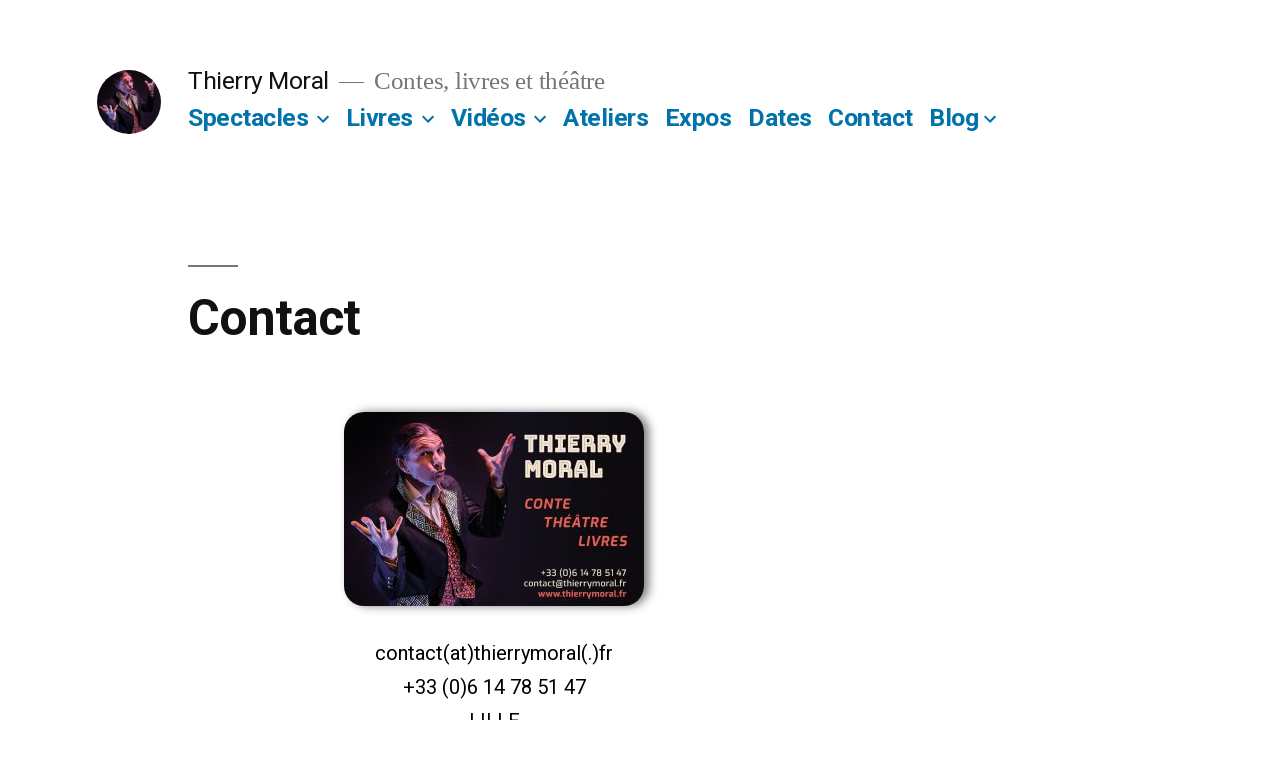

--- FILE ---
content_type: text/html; charset=UTF-8
request_url: https://thierrymoral.fr/contact/
body_size: 17685
content:
<!doctype html>
<html lang="fr-FR">
<head>
	<meta charset="UTF-8" />
	<meta name="viewport" content="width=device-width, initial-scale=1" />
	<link rel="profile" href="https://gmpg.org/xfn/11" />
	<meta name='robots' content='index, follow, max-image-preview:large, max-snippet:-1, max-video-preview:-1' />

	<!-- This site is optimized with the Yoast SEO plugin v18.4.1 - https://yoast.com/wordpress/plugins/seo/ -->
	<title>Contact - Thierry Moral</title>
	<meta name="description" content="La page contact donne accès à la carte de visite, à l&#039;adresse mail, au téléphone, à la newsletter et aux liens des compagnies et artistes partenaires." />
	<link rel="canonical" href="http://thierrymoral.fr/contact/" />
	<meta property="og:locale" content="fr_FR" />
	<meta property="og:type" content="article" />
	<meta property="og:title" content="Contact - Thierry Moral" />
	<meta property="og:description" content="La page contact donne accès à la carte de visite, à l&#039;adresse mail, au téléphone, à la newsletter et aux liens des compagnies et artistes partenaires." />
	<meta property="og:url" content="http://thierrymoral.fr/contact/" />
	<meta property="og:site_name" content="Thierry Moral" />
	<meta property="article:modified_time" content="2026-01-05T20:01:49+00:00" />
	<meta property="og:image" content="http://thierrymoral.fr/wp-content/uploads/2025/01/thierry-moral-carte-de-visite-300x194.jpg" />
	<meta name="twitter:card" content="summary_large_image" />
	<meta name="twitter:label1" content="Durée de lecture estimée" />
	<meta name="twitter:data1" content="1 minute" />
	<script type="application/ld+json" class="yoast-schema-graph">{"@context":"https://schema.org","@graph":[{"@type":"WebSite","@id":"https://thierrymoral.fr/#website","url":"https://thierrymoral.fr/","name":"Thierry Moral","description":"Contes, livres et théâtre","potentialAction":[{"@type":"SearchAction","target":{"@type":"EntryPoint","urlTemplate":"https://thierrymoral.fr/?s={search_term_string}"},"query-input":"required name=search_term_string"}],"inLanguage":"fr-FR"},{"@type":"ImageObject","@id":"http://thierrymoral.fr/contact/#primaryimage","inLanguage":"fr-FR","url":"https://thierrymoral.fr/wp-content/uploads/2025/01/thierry-moral-carte-de-visite.jpg","contentUrl":"https://thierrymoral.fr/wp-content/uploads/2025/01/thierry-moral-carte-de-visite.jpg","width":1004,"height":650},{"@type":"WebPage","@id":"http://thierrymoral.fr/contact/#webpage","url":"http://thierrymoral.fr/contact/","name":"Contact - Thierry Moral","isPartOf":{"@id":"https://thierrymoral.fr/#website"},"primaryImageOfPage":{"@id":"http://thierrymoral.fr/contact/#primaryimage"},"datePublished":"2020-01-01T15:38:33+00:00","dateModified":"2026-01-05T20:01:49+00:00","description":"La page contact donne accès à la carte de visite, à l'adresse mail, au téléphone, à la newsletter et aux liens des compagnies et artistes partenaires.","breadcrumb":{"@id":"http://thierrymoral.fr/contact/#breadcrumb"},"inLanguage":"fr-FR","potentialAction":[{"@type":"ReadAction","target":["http://thierrymoral.fr/contact/"]}]},{"@type":"BreadcrumbList","@id":"http://thierrymoral.fr/contact/#breadcrumb","itemListElement":[{"@type":"ListItem","position":1,"name":"Accueil","item":"https://thierrymoral.fr/"},{"@type":"ListItem","position":2,"name":"Contact"}]}]}</script>
	<!-- / Yoast SEO plugin. -->


<link rel='dns-prefetch' href='//s.w.org' />
<link rel="alternate" type="application/rss+xml" title="Thierry Moral &raquo; Flux" href="https://thierrymoral.fr/feed/" />
<link rel="alternate" type="application/rss+xml" title="Thierry Moral &raquo; Flux des commentaires" href="https://thierrymoral.fr/comments/feed/" />
<script>
window._wpemojiSettings = {"baseUrl":"https:\/\/s.w.org\/images\/core\/emoji\/13.1.0\/72x72\/","ext":".png","svgUrl":"https:\/\/s.w.org\/images\/core\/emoji\/13.1.0\/svg\/","svgExt":".svg","source":{"concatemoji":"https:\/\/thierrymoral.fr\/wp-includes\/js\/wp-emoji-release.min.js?ver=5.9.12"}};
/*! This file is auto-generated */
!function(e,a,t){var n,r,o,i=a.createElement("canvas"),p=i.getContext&&i.getContext("2d");function s(e,t){var a=String.fromCharCode;p.clearRect(0,0,i.width,i.height),p.fillText(a.apply(this,e),0,0);e=i.toDataURL();return p.clearRect(0,0,i.width,i.height),p.fillText(a.apply(this,t),0,0),e===i.toDataURL()}function c(e){var t=a.createElement("script");t.src=e,t.defer=t.type="text/javascript",a.getElementsByTagName("head")[0].appendChild(t)}for(o=Array("flag","emoji"),t.supports={everything:!0,everythingExceptFlag:!0},r=0;r<o.length;r++)t.supports[o[r]]=function(e){if(!p||!p.fillText)return!1;switch(p.textBaseline="top",p.font="600 32px Arial",e){case"flag":return s([127987,65039,8205,9895,65039],[127987,65039,8203,9895,65039])?!1:!s([55356,56826,55356,56819],[55356,56826,8203,55356,56819])&&!s([55356,57332,56128,56423,56128,56418,56128,56421,56128,56430,56128,56423,56128,56447],[55356,57332,8203,56128,56423,8203,56128,56418,8203,56128,56421,8203,56128,56430,8203,56128,56423,8203,56128,56447]);case"emoji":return!s([10084,65039,8205,55357,56613],[10084,65039,8203,55357,56613])}return!1}(o[r]),t.supports.everything=t.supports.everything&&t.supports[o[r]],"flag"!==o[r]&&(t.supports.everythingExceptFlag=t.supports.everythingExceptFlag&&t.supports[o[r]]);t.supports.everythingExceptFlag=t.supports.everythingExceptFlag&&!t.supports.flag,t.DOMReady=!1,t.readyCallback=function(){t.DOMReady=!0},t.supports.everything||(n=function(){t.readyCallback()},a.addEventListener?(a.addEventListener("DOMContentLoaded",n,!1),e.addEventListener("load",n,!1)):(e.attachEvent("onload",n),a.attachEvent("onreadystatechange",function(){"complete"===a.readyState&&t.readyCallback()})),(n=t.source||{}).concatemoji?c(n.concatemoji):n.wpemoji&&n.twemoji&&(c(n.twemoji),c(n.wpemoji)))}(window,document,window._wpemojiSettings);
</script>
<style>
img.wp-smiley,
img.emoji {
	display: inline !important;
	border: none !important;
	box-shadow: none !important;
	height: 1em !important;
	width: 1em !important;
	margin: 0 0.07em !important;
	vertical-align: -0.1em !important;
	background: none !important;
	padding: 0 !important;
}
</style>
	<link rel='stylesheet' id='ultimate-tables-style-css'  href='https://thierrymoral.fr/wp-content/plugins/ultimate-tables/css/ultimate-tables.css?ver=5.9.12' media='all' />
<link rel='stylesheet' id='ultimate-datatables-style-css'  href='https://thierrymoral.fr/wp-content/plugins/ultimate-tables/css/jquery.dataTables.css?ver=5.9.12' media='all' />
<link rel='stylesheet' id='wp-block-library-css'  href='https://thierrymoral.fr/wp-includes/css/dist/block-library/style.min.css?ver=5.9.12' media='all' />
<style id='wp-block-library-theme-inline-css'>
.wp-block-audio figcaption{color:#555;font-size:13px;text-align:center}.is-dark-theme .wp-block-audio figcaption{color:hsla(0,0%,100%,.65)}.wp-block-code>code{font-family:Menlo,Consolas,monaco,monospace;color:#1e1e1e;padding:.8em 1em;border:1px solid #ddd;border-radius:4px}.wp-block-embed figcaption{color:#555;font-size:13px;text-align:center}.is-dark-theme .wp-block-embed figcaption{color:hsla(0,0%,100%,.65)}.blocks-gallery-caption{color:#555;font-size:13px;text-align:center}.is-dark-theme .blocks-gallery-caption{color:hsla(0,0%,100%,.65)}.wp-block-image figcaption{color:#555;font-size:13px;text-align:center}.is-dark-theme .wp-block-image figcaption{color:hsla(0,0%,100%,.65)}.wp-block-pullquote{border-top:4px solid;border-bottom:4px solid;margin-bottom:1.75em;color:currentColor}.wp-block-pullquote__citation,.wp-block-pullquote cite,.wp-block-pullquote footer{color:currentColor;text-transform:uppercase;font-size:.8125em;font-style:normal}.wp-block-quote{border-left:.25em solid;margin:0 0 1.75em;padding-left:1em}.wp-block-quote cite,.wp-block-quote footer{color:currentColor;font-size:.8125em;position:relative;font-style:normal}.wp-block-quote.has-text-align-right{border-left:none;border-right:.25em solid;padding-left:0;padding-right:1em}.wp-block-quote.has-text-align-center{border:none;padding-left:0}.wp-block-quote.is-large,.wp-block-quote.is-style-large,.wp-block-quote.is-style-plain{border:none}.wp-block-search .wp-block-search__label{font-weight:700}.wp-block-group:where(.has-background){padding:1.25em 2.375em}.wp-block-separator{border:none;border-bottom:2px solid;margin-left:auto;margin-right:auto;opacity:.4}.wp-block-separator:not(.is-style-wide):not(.is-style-dots){width:100px}.wp-block-separator.has-background:not(.is-style-dots){border-bottom:none;height:1px}.wp-block-separator.has-background:not(.is-style-wide):not(.is-style-dots){height:2px}.wp-block-table thead{border-bottom:3px solid}.wp-block-table tfoot{border-top:3px solid}.wp-block-table td,.wp-block-table th{padding:.5em;border:1px solid;word-break:normal}.wp-block-table figcaption{color:#555;font-size:13px;text-align:center}.is-dark-theme .wp-block-table figcaption{color:hsla(0,0%,100%,.65)}.wp-block-video figcaption{color:#555;font-size:13px;text-align:center}.is-dark-theme .wp-block-video figcaption{color:hsla(0,0%,100%,.65)}.wp-block-template-part.has-background{padding:1.25em 2.375em;margin-top:0;margin-bottom:0}
</style>
<style id='ce4wp-subscribe-style-inline-css'>
.wp-block-ce4wp-subscribe{max-width:840px;margin:0 auto}.wp-block-ce4wp-subscribe .title{margin-bottom:0}.wp-block-ce4wp-subscribe .subTitle{margin-top:0;font-size:0.8em}.wp-block-ce4wp-subscribe .disclaimer{margin-top:5px;font-size:0.8em}.wp-block-ce4wp-subscribe .disclaimer .disclaimer-label{margin-left:10px}.wp-block-ce4wp-subscribe .inputBlock{width:100%;margin-bottom:10px}.wp-block-ce4wp-subscribe .inputBlock input{width:100%}.wp-block-ce4wp-subscribe .inputBlock label{display:inline-block}.wp-block-ce4wp-subscribe .submit-button{margin-top:25px;display:block}.wp-block-ce4wp-subscribe .required-text{display:inline-block;margin:0;padding:0;margin-left:0.3em}.wp-block-ce4wp-subscribe .onSubmission{height:0;max-width:840px;margin:0 auto}.wp-block-ce4wp-subscribe .firstNameSummary .lastNameSummary{text-transform:capitalize}.wp-block-ce4wp-subscribe .ce4wp-inline-notification{display:flex;flex-direction:row;align-items:center;padding:13px 10px;width:100%;height:40px;border-style:solid;border-color:orange;border-width:1px;border-left-width:4px;border-radius:3px;background:rgba(255,133,15,0.1);flex:none;order:0;flex-grow:1;margin:0px 0px}.wp-block-ce4wp-subscribe .ce4wp-inline-warning-text{font-style:normal;font-weight:normal;font-size:16px;line-height:20px;display:flex;align-items:center;color:#571600;margin-left:9px}.wp-block-ce4wp-subscribe .ce4wp-inline-warning-icon{color:orange}.wp-block-ce4wp-subscribe .ce4wp-inline-warning-arrow{color:#571600;margin-left:auto}.wp-block-ce4wp-subscribe .ce4wp-banner-clickable{cursor:pointer}.ce4wp-link{cursor:pointer}

.no-flex{display:block}.sub-header{margin-bottom:1em}


</style>
<style id='global-styles-inline-css'>
body{--wp--preset--color--black: #000000;--wp--preset--color--cyan-bluish-gray: #abb8c3;--wp--preset--color--white: #FFF;--wp--preset--color--pale-pink: #f78da7;--wp--preset--color--vivid-red: #cf2e2e;--wp--preset--color--luminous-vivid-orange: #ff6900;--wp--preset--color--luminous-vivid-amber: #fcb900;--wp--preset--color--light-green-cyan: #7bdcb5;--wp--preset--color--vivid-green-cyan: #00d084;--wp--preset--color--pale-cyan-blue: #8ed1fc;--wp--preset--color--vivid-cyan-blue: #0693e3;--wp--preset--color--vivid-purple: #9b51e0;--wp--preset--color--primary: #0073a8;--wp--preset--color--secondary: #005075;--wp--preset--color--dark-gray: #111;--wp--preset--color--light-gray: #767676;--wp--preset--gradient--vivid-cyan-blue-to-vivid-purple: linear-gradient(135deg,rgba(6,147,227,1) 0%,rgb(155,81,224) 100%);--wp--preset--gradient--light-green-cyan-to-vivid-green-cyan: linear-gradient(135deg,rgb(122,220,180) 0%,rgb(0,208,130) 100%);--wp--preset--gradient--luminous-vivid-amber-to-luminous-vivid-orange: linear-gradient(135deg,rgba(252,185,0,1) 0%,rgba(255,105,0,1) 100%);--wp--preset--gradient--luminous-vivid-orange-to-vivid-red: linear-gradient(135deg,rgba(255,105,0,1) 0%,rgb(207,46,46) 100%);--wp--preset--gradient--very-light-gray-to-cyan-bluish-gray: linear-gradient(135deg,rgb(238,238,238) 0%,rgb(169,184,195) 100%);--wp--preset--gradient--cool-to-warm-spectrum: linear-gradient(135deg,rgb(74,234,220) 0%,rgb(151,120,209) 20%,rgb(207,42,186) 40%,rgb(238,44,130) 60%,rgb(251,105,98) 80%,rgb(254,248,76) 100%);--wp--preset--gradient--blush-light-purple: linear-gradient(135deg,rgb(255,206,236) 0%,rgb(152,150,240) 100%);--wp--preset--gradient--blush-bordeaux: linear-gradient(135deg,rgb(254,205,165) 0%,rgb(254,45,45) 50%,rgb(107,0,62) 100%);--wp--preset--gradient--luminous-dusk: linear-gradient(135deg,rgb(255,203,112) 0%,rgb(199,81,192) 50%,rgb(65,88,208) 100%);--wp--preset--gradient--pale-ocean: linear-gradient(135deg,rgb(255,245,203) 0%,rgb(182,227,212) 50%,rgb(51,167,181) 100%);--wp--preset--gradient--electric-grass: linear-gradient(135deg,rgb(202,248,128) 0%,rgb(113,206,126) 100%);--wp--preset--gradient--midnight: linear-gradient(135deg,rgb(2,3,129) 0%,rgb(40,116,252) 100%);--wp--preset--duotone--dark-grayscale: url('#wp-duotone-dark-grayscale');--wp--preset--duotone--grayscale: url('#wp-duotone-grayscale');--wp--preset--duotone--purple-yellow: url('#wp-duotone-purple-yellow');--wp--preset--duotone--blue-red: url('#wp-duotone-blue-red');--wp--preset--duotone--midnight: url('#wp-duotone-midnight');--wp--preset--duotone--magenta-yellow: url('#wp-duotone-magenta-yellow');--wp--preset--duotone--purple-green: url('#wp-duotone-purple-green');--wp--preset--duotone--blue-orange: url('#wp-duotone-blue-orange');--wp--preset--font-size--small: 19.5px;--wp--preset--font-size--medium: 20px;--wp--preset--font-size--large: 36.5px;--wp--preset--font-size--x-large: 42px;--wp--preset--font-size--normal: 22px;--wp--preset--font-size--huge: 49.5px;}.has-black-color{color: var(--wp--preset--color--black) !important;}.has-cyan-bluish-gray-color{color: var(--wp--preset--color--cyan-bluish-gray) !important;}.has-white-color{color: var(--wp--preset--color--white) !important;}.has-pale-pink-color{color: var(--wp--preset--color--pale-pink) !important;}.has-vivid-red-color{color: var(--wp--preset--color--vivid-red) !important;}.has-luminous-vivid-orange-color{color: var(--wp--preset--color--luminous-vivid-orange) !important;}.has-luminous-vivid-amber-color{color: var(--wp--preset--color--luminous-vivid-amber) !important;}.has-light-green-cyan-color{color: var(--wp--preset--color--light-green-cyan) !important;}.has-vivid-green-cyan-color{color: var(--wp--preset--color--vivid-green-cyan) !important;}.has-pale-cyan-blue-color{color: var(--wp--preset--color--pale-cyan-blue) !important;}.has-vivid-cyan-blue-color{color: var(--wp--preset--color--vivid-cyan-blue) !important;}.has-vivid-purple-color{color: var(--wp--preset--color--vivid-purple) !important;}.has-black-background-color{background-color: var(--wp--preset--color--black) !important;}.has-cyan-bluish-gray-background-color{background-color: var(--wp--preset--color--cyan-bluish-gray) !important;}.has-white-background-color{background-color: var(--wp--preset--color--white) !important;}.has-pale-pink-background-color{background-color: var(--wp--preset--color--pale-pink) !important;}.has-vivid-red-background-color{background-color: var(--wp--preset--color--vivid-red) !important;}.has-luminous-vivid-orange-background-color{background-color: var(--wp--preset--color--luminous-vivid-orange) !important;}.has-luminous-vivid-amber-background-color{background-color: var(--wp--preset--color--luminous-vivid-amber) !important;}.has-light-green-cyan-background-color{background-color: var(--wp--preset--color--light-green-cyan) !important;}.has-vivid-green-cyan-background-color{background-color: var(--wp--preset--color--vivid-green-cyan) !important;}.has-pale-cyan-blue-background-color{background-color: var(--wp--preset--color--pale-cyan-blue) !important;}.has-vivid-cyan-blue-background-color{background-color: var(--wp--preset--color--vivid-cyan-blue) !important;}.has-vivid-purple-background-color{background-color: var(--wp--preset--color--vivid-purple) !important;}.has-black-border-color{border-color: var(--wp--preset--color--black) !important;}.has-cyan-bluish-gray-border-color{border-color: var(--wp--preset--color--cyan-bluish-gray) !important;}.has-white-border-color{border-color: var(--wp--preset--color--white) !important;}.has-pale-pink-border-color{border-color: var(--wp--preset--color--pale-pink) !important;}.has-vivid-red-border-color{border-color: var(--wp--preset--color--vivid-red) !important;}.has-luminous-vivid-orange-border-color{border-color: var(--wp--preset--color--luminous-vivid-orange) !important;}.has-luminous-vivid-amber-border-color{border-color: var(--wp--preset--color--luminous-vivid-amber) !important;}.has-light-green-cyan-border-color{border-color: var(--wp--preset--color--light-green-cyan) !important;}.has-vivid-green-cyan-border-color{border-color: var(--wp--preset--color--vivid-green-cyan) !important;}.has-pale-cyan-blue-border-color{border-color: var(--wp--preset--color--pale-cyan-blue) !important;}.has-vivid-cyan-blue-border-color{border-color: var(--wp--preset--color--vivid-cyan-blue) !important;}.has-vivid-purple-border-color{border-color: var(--wp--preset--color--vivid-purple) !important;}.has-vivid-cyan-blue-to-vivid-purple-gradient-background{background: var(--wp--preset--gradient--vivid-cyan-blue-to-vivid-purple) !important;}.has-light-green-cyan-to-vivid-green-cyan-gradient-background{background: var(--wp--preset--gradient--light-green-cyan-to-vivid-green-cyan) !important;}.has-luminous-vivid-amber-to-luminous-vivid-orange-gradient-background{background: var(--wp--preset--gradient--luminous-vivid-amber-to-luminous-vivid-orange) !important;}.has-luminous-vivid-orange-to-vivid-red-gradient-background{background: var(--wp--preset--gradient--luminous-vivid-orange-to-vivid-red) !important;}.has-very-light-gray-to-cyan-bluish-gray-gradient-background{background: var(--wp--preset--gradient--very-light-gray-to-cyan-bluish-gray) !important;}.has-cool-to-warm-spectrum-gradient-background{background: var(--wp--preset--gradient--cool-to-warm-spectrum) !important;}.has-blush-light-purple-gradient-background{background: var(--wp--preset--gradient--blush-light-purple) !important;}.has-blush-bordeaux-gradient-background{background: var(--wp--preset--gradient--blush-bordeaux) !important;}.has-luminous-dusk-gradient-background{background: var(--wp--preset--gradient--luminous-dusk) !important;}.has-pale-ocean-gradient-background{background: var(--wp--preset--gradient--pale-ocean) !important;}.has-electric-grass-gradient-background{background: var(--wp--preset--gradient--electric-grass) !important;}.has-midnight-gradient-background{background: var(--wp--preset--gradient--midnight) !important;}.has-small-font-size{font-size: var(--wp--preset--font-size--small) !important;}.has-medium-font-size{font-size: var(--wp--preset--font-size--medium) !important;}.has-large-font-size{font-size: var(--wp--preset--font-size--large) !important;}.has-x-large-font-size{font-size: var(--wp--preset--font-size--x-large) !important;}
</style>
<link rel='stylesheet' id='email-subscribers-css'  href='https://thierrymoral.fr/wp-content/plugins/email-subscribers/lite/public/css/email-subscribers-public.css?ver=5.3.9' media='all' />
<link rel='stylesheet' id='twentynineteen-style-css'  href='https://thierrymoral.fr/wp-content/themes/twentynineteen/style.css?ver=2.2' media='all' />
<link rel='stylesheet' id='twentynineteen-print-style-css'  href='https://thierrymoral.fr/wp-content/themes/twentynineteen/print.css?ver=2.2' media='print' />
<link rel='stylesheet' id='simple-social-icons-font-css'  href='https://thierrymoral.fr/wp-content/plugins/simple-social-icons/css/style.css?ver=3.0.2' media='all' />
<link rel='stylesheet' id='tablepress-default-css'  href='https://thierrymoral.fr/wp-content/plugins/tablepress/css/default.min.css?ver=1.14' media='all' />
<link rel='stylesheet' id='elementor-icons-css'  href='https://thierrymoral.fr/wp-content/plugins/elementor/assets/lib/eicons/css/elementor-icons.min.css?ver=5.15.0' media='all' />
<link rel='stylesheet' id='elementor-frontend-legacy-css'  href='https://thierrymoral.fr/wp-content/plugins/elementor/assets/css/frontend-legacy.min.css?ver=3.6.1' media='all' />
<link rel='stylesheet' id='elementor-frontend-css'  href='https://thierrymoral.fr/wp-content/plugins/elementor/assets/css/frontend.min.css?ver=3.6.1' media='all' />
<link rel='stylesheet' id='elementor-post-2295-css'  href='https://thierrymoral.fr/wp-content/uploads/elementor/css/post-2295.css?ver=1649060212' media='all' />
<link rel='stylesheet' id='elementor-global-css'  href='https://thierrymoral.fr/wp-content/uploads/elementor/css/global.css?ver=1649060326' media='all' />
<link rel='stylesheet' id='elementor-post-12-css'  href='https://thierrymoral.fr/wp-content/uploads/elementor/css/post-12.css?ver=1767643333' media='all' />
<link rel='stylesheet' id='google-fonts-1-css'  href='https://fonts.googleapis.com/css?family=Roboto%3A100%2C100italic%2C200%2C200italic%2C300%2C300italic%2C400%2C400italic%2C500%2C500italic%2C600%2C600italic%2C700%2C700italic%2C800%2C800italic%2C900%2C900italic%7CRoboto+Slab%3A100%2C100italic%2C200%2C200italic%2C300%2C300italic%2C400%2C400italic%2C500%2C500italic%2C600%2C600italic%2C700%2C700italic%2C800%2C800italic%2C900%2C900italic&#038;display=auto&#038;ver=5.9.12' media='all' />
<script src='https://thierrymoral.fr/wp-includes/js/jquery/jquery.min.js?ver=3.6.0' id='jquery-core-js'></script>
<script src='https://thierrymoral.fr/wp-includes/js/jquery/jquery-migrate.min.js?ver=3.3.2' id='jquery-migrate-js'></script>
<script src='https://thierrymoral.fr/wp-content/plugins/simple-social-icons/svgxuse.js?ver=1.1.21' id='svg-x-use-js'></script>
<link rel="https://api.w.org/" href="https://thierrymoral.fr/wp-json/" /><link rel="alternate" type="application/json" href="https://thierrymoral.fr/wp-json/wp/v2/pages/12" /><link rel="EditURI" type="application/rsd+xml" title="RSD" href="https://thierrymoral.fr/xmlrpc.php?rsd" />
<link rel="wlwmanifest" type="application/wlwmanifest+xml" href="https://thierrymoral.fr/wp-includes/wlwmanifest.xml" /> 
<meta name="generator" content="WordPress 5.9.12" />
<link rel='shortlink' href='https://thierrymoral.fr/?p=12' />
<link rel="alternate" type="application/json+oembed" href="https://thierrymoral.fr/wp-json/oembed/1.0/embed?url=https%3A%2F%2Fthierrymoral.fr%2Fcontact%2F" />
<link rel="alternate" type="text/xml+oembed" href="https://thierrymoral.fr/wp-json/oembed/1.0/embed?url=https%3A%2F%2Fthierrymoral.fr%2Fcontact%2F&#038;format=xml" />
<link rel="icon" href="https://thierrymoral.fr/wp-content/uploads/2020/01/cropped-thierry-moral-banniere-site-4-32x32.jpg" sizes="32x32" />
<link rel="icon" href="https://thierrymoral.fr/wp-content/uploads/2020/01/cropped-thierry-moral-banniere-site-4-192x192.jpg" sizes="192x192" />
<link rel="apple-touch-icon" href="https://thierrymoral.fr/wp-content/uploads/2020/01/cropped-thierry-moral-banniere-site-4-180x180.jpg" />
<meta name="msapplication-TileImage" content="https://thierrymoral.fr/wp-content/uploads/2020/01/cropped-thierry-moral-banniere-site-4-270x270.jpg" />

    <!-- BEGIN - Make Tables Responsive -->
    <style type="text/css">
        
    /* Multi-row tables */
    @media (max-width: 650px) {

        .mtr-table tbody,
        .mtr-table {
        	width: 100% !important;
            display: table !important;
        }

        .mtr-table tr,
        .mtr-table .mtr-th-tag,
        .mtr-table .mtr-td-tag {
        	display: block !important;
            clear: both !important;
            height: auto !important;
        }

        .mtr-table .mtr-td-tag,
        .mtr-table .mtr-th-tag {
        	text-align: right !important;
            width: auto !important;
            box-sizing: border-box !important;
            overflow: auto !important;
        }
    
            .mtr-table .mtr-cell-content {
            	text-align: right !important;
            }
            
        .mtr-table tbody,
        .mtr-table tr,
        .mtr-table {
        	border: none !important;
            padding: 0 !important;
        }

        .mtr-table .mtr-td-tag,
        .mtr-table .mtr-th-tag {
        	border: none;
        }

        .mtr-table tr:nth-child(even) .mtr-td-tag,
        .mtr-table tr:nth-child(even) .mtr-th-tag {
            border-bottom: 1px solid #dddddd !important;
            border-left: 1px solid #dddddd !important;
            border-right: 1px solid #dddddd !important;
            border-top: none !important;
        }

        .mtr-table tr:nth-child(odd) .mtr-td-tag,
        .mtr-table tr:nth-child(odd) .mtr-th-tag {
            border-bottom: 1px solid #bbbbbb !important;
            border-left: 1px solid #bbbbbb !important;
            border-right: 1px solid #bbbbbb !important;
            border-top: none !important;
        }

        .mtr-table tr:first-of-type td:first-of-type,
        .mtr-table tr:first-of-type th:first-of-type {
            border-top: 1px solid #bbbbbb !important;
        }

        .mtr-table.mtr-thead-td tr:nth-of-type(2) td:first-child,
        .mtr-table.mtr-thead-td tr:nth-of-type(2) th:first-child,
        .mtr-table.mtr-tr-th tr:nth-of-type(2) td:first-child,
        .mtr-table.mtr-tr-th tr:nth-of-type(2) th:first-child,
        .mtr-table.mtr-tr-td tr:nth-of-type(2) td:first-child,
        .mtr-table.mtr-tr-td tr:nth-of-type(2) th:first-child {
            border-top: 1px solid #dddddd !important;
        }
            .mtr-table tr:nth-child(even),
            .mtr-table tr:nth-child(even) .mtr-td-tag,
            .mtr-table tr:nth-child(even) .mtr-th-tag {
                background: #ffffff !important;
            }

            .mtr-table tr:nth-child(odd),
            .mtr-table tr:nth-child(odd) .mtr-td-tag,
            .mtr-table tr:nth-child(odd) .mtr-th-tag {
                background: #dddddd !important;
            }
        .mtr-table .mtr-td-tag,
        .mtr-table .mtr-td-tag:first-child,
        .mtr-table .mtr-th-tag,
        .mtr-table .mtr-th-tag:first-child {
            padding: 5px 10px !important;
        }
        
        .mtr-table td[data-mtr-content]:before,
        .mtr-table th[data-mtr-content]:before {
        	display: inline-block !important;
        	content: attr(data-mtr-content) !important;
        	float: left !important;
            text-align: left !important;
            white-space: pre-line !important;
        }
        
        .mtr-table thead,
        .mtr-table.mtr-tr-th tr:first-of-type,
        .mtr-table.mtr-tr-td tr:first-of-type,
        .mtr-table colgroup {
        	display: none !important;
        }
    
        .mtr-cell-content {
            max-width: 49% !important;
            display: inline-block !important;
        }
            
        .mtr-table td[data-mtr-content]:before,
        .mtr-table th[data-mtr-content]:before {
            max-width: 49% !important;
        }
            
    }
    
    /* Single-row tables */
    @media (max-width: 650px) {

        .mtr-one-row-table .mtr-td-tag,
        .mtr-one-row-table .mtr-th-tag {
            box-sizing: border-box !important;
        }

        .mtr-one-row-table colgroup {
        	display: none !important;
        }

    
        .mtr-one-row-table tbody,
        .mtr-one-row-table tr,
        .mtr-one-row-table {
        	border: none !important;
            padding: 0 !important;
            width: 100% !important;
            display: block;
        }

        .mtr-one-row-table .mtr-td-tag,
        .mtr-one-row-table .mtr-th-tag {
            border: none;
        }
        
        .mtr-one-row-table .mtr-td-tag,
        .mtr-one-row-table .mtr-th-tag {
        	display: block !important;
            width: 50% !important;
        }
        .mtr-one-row-table tr {
            display: flex !important;
            flex-wrap: wrap !important;
        }
        
            .mtr-one-row-table td:nth-child(4n+1),
            .mtr-one-row-table th:nth-child(4n+1),
            .mtr-one-row-table td:nth-child(4n+2),
            .mtr-one-row-table th:nth-child(4n+2) {
                background: #dddddd !important;
            }

            .mtr-one-row-table th:nth-child(2n+1),
            .mtr-one-row-table td:nth-child(2n+1) {
                border-right: 1px solid #bbbbbb !important;
                border-left: 1px solid #bbbbbb !important;
            }

            .mtr-one-row-table td:nth-child(2n+2),
            .mtr-one-row-table th:nth-child(2n+2) {
                border-right: 1px solid #bbbbbb !important;
            }

            /* last two */
            .mtr-one-row-table td:nth-last-child(-n+2),
            .mtr-one-row-table th:nth-last-child(-n+2) {
                border-bottom: 1px solid #bbbbbb !important;
            }
            
        .mtr-one-row-table .mtr-td-tag,
        .mtr-one-row-table .mtr-th-tag {
            border-top: 1px solid #bbbbbb !important;
            padding: 5px 10px !important;
        }
        
    }
    </style>
    <!-- END - Make Tables Responsive -->
        </head>

<body class="page-template-default page page-id-12 wp-custom-logo wp-embed-responsive singular image-filters-enabled elementor-default elementor-kit-2295 elementor-page elementor-page-12">
<svg xmlns="http://www.w3.org/2000/svg" viewBox="0 0 0 0" width="0" height="0" focusable="false" role="none" style="visibility: hidden; position: absolute; left: -9999px; overflow: hidden;" ><defs><filter id="wp-duotone-dark-grayscale"><feColorMatrix color-interpolation-filters="sRGB" type="matrix" values=" .299 .587 .114 0 0 .299 .587 .114 0 0 .299 .587 .114 0 0 .299 .587 .114 0 0 " /><feComponentTransfer color-interpolation-filters="sRGB" ><feFuncR type="table" tableValues="0 0.49803921568627" /><feFuncG type="table" tableValues="0 0.49803921568627" /><feFuncB type="table" tableValues="0 0.49803921568627" /><feFuncA type="table" tableValues="1 1" /></feComponentTransfer><feComposite in2="SourceGraphic" operator="in" /></filter></defs></svg><svg xmlns="http://www.w3.org/2000/svg" viewBox="0 0 0 0" width="0" height="0" focusable="false" role="none" style="visibility: hidden; position: absolute; left: -9999px; overflow: hidden;" ><defs><filter id="wp-duotone-grayscale"><feColorMatrix color-interpolation-filters="sRGB" type="matrix" values=" .299 .587 .114 0 0 .299 .587 .114 0 0 .299 .587 .114 0 0 .299 .587 .114 0 0 " /><feComponentTransfer color-interpolation-filters="sRGB" ><feFuncR type="table" tableValues="0 1" /><feFuncG type="table" tableValues="0 1" /><feFuncB type="table" tableValues="0 1" /><feFuncA type="table" tableValues="1 1" /></feComponentTransfer><feComposite in2="SourceGraphic" operator="in" /></filter></defs></svg><svg xmlns="http://www.w3.org/2000/svg" viewBox="0 0 0 0" width="0" height="0" focusable="false" role="none" style="visibility: hidden; position: absolute; left: -9999px; overflow: hidden;" ><defs><filter id="wp-duotone-purple-yellow"><feColorMatrix color-interpolation-filters="sRGB" type="matrix" values=" .299 .587 .114 0 0 .299 .587 .114 0 0 .299 .587 .114 0 0 .299 .587 .114 0 0 " /><feComponentTransfer color-interpolation-filters="sRGB" ><feFuncR type="table" tableValues="0.54901960784314 0.98823529411765" /><feFuncG type="table" tableValues="0 1" /><feFuncB type="table" tableValues="0.71764705882353 0.25490196078431" /><feFuncA type="table" tableValues="1 1" /></feComponentTransfer><feComposite in2="SourceGraphic" operator="in" /></filter></defs></svg><svg xmlns="http://www.w3.org/2000/svg" viewBox="0 0 0 0" width="0" height="0" focusable="false" role="none" style="visibility: hidden; position: absolute; left: -9999px; overflow: hidden;" ><defs><filter id="wp-duotone-blue-red"><feColorMatrix color-interpolation-filters="sRGB" type="matrix" values=" .299 .587 .114 0 0 .299 .587 .114 0 0 .299 .587 .114 0 0 .299 .587 .114 0 0 " /><feComponentTransfer color-interpolation-filters="sRGB" ><feFuncR type="table" tableValues="0 1" /><feFuncG type="table" tableValues="0 0.27843137254902" /><feFuncB type="table" tableValues="0.5921568627451 0.27843137254902" /><feFuncA type="table" tableValues="1 1" /></feComponentTransfer><feComposite in2="SourceGraphic" operator="in" /></filter></defs></svg><svg xmlns="http://www.w3.org/2000/svg" viewBox="0 0 0 0" width="0" height="0" focusable="false" role="none" style="visibility: hidden; position: absolute; left: -9999px; overflow: hidden;" ><defs><filter id="wp-duotone-midnight"><feColorMatrix color-interpolation-filters="sRGB" type="matrix" values=" .299 .587 .114 0 0 .299 .587 .114 0 0 .299 .587 .114 0 0 .299 .587 .114 0 0 " /><feComponentTransfer color-interpolation-filters="sRGB" ><feFuncR type="table" tableValues="0 0" /><feFuncG type="table" tableValues="0 0.64705882352941" /><feFuncB type="table" tableValues="0 1" /><feFuncA type="table" tableValues="1 1" /></feComponentTransfer><feComposite in2="SourceGraphic" operator="in" /></filter></defs></svg><svg xmlns="http://www.w3.org/2000/svg" viewBox="0 0 0 0" width="0" height="0" focusable="false" role="none" style="visibility: hidden; position: absolute; left: -9999px; overflow: hidden;" ><defs><filter id="wp-duotone-magenta-yellow"><feColorMatrix color-interpolation-filters="sRGB" type="matrix" values=" .299 .587 .114 0 0 .299 .587 .114 0 0 .299 .587 .114 0 0 .299 .587 .114 0 0 " /><feComponentTransfer color-interpolation-filters="sRGB" ><feFuncR type="table" tableValues="0.78039215686275 1" /><feFuncG type="table" tableValues="0 0.94901960784314" /><feFuncB type="table" tableValues="0.35294117647059 0.47058823529412" /><feFuncA type="table" tableValues="1 1" /></feComponentTransfer><feComposite in2="SourceGraphic" operator="in" /></filter></defs></svg><svg xmlns="http://www.w3.org/2000/svg" viewBox="0 0 0 0" width="0" height="0" focusable="false" role="none" style="visibility: hidden; position: absolute; left: -9999px; overflow: hidden;" ><defs><filter id="wp-duotone-purple-green"><feColorMatrix color-interpolation-filters="sRGB" type="matrix" values=" .299 .587 .114 0 0 .299 .587 .114 0 0 .299 .587 .114 0 0 .299 .587 .114 0 0 " /><feComponentTransfer color-interpolation-filters="sRGB" ><feFuncR type="table" tableValues="0.65098039215686 0.40392156862745" /><feFuncG type="table" tableValues="0 1" /><feFuncB type="table" tableValues="0.44705882352941 0.4" /><feFuncA type="table" tableValues="1 1" /></feComponentTransfer><feComposite in2="SourceGraphic" operator="in" /></filter></defs></svg><svg xmlns="http://www.w3.org/2000/svg" viewBox="0 0 0 0" width="0" height="0" focusable="false" role="none" style="visibility: hidden; position: absolute; left: -9999px; overflow: hidden;" ><defs><filter id="wp-duotone-blue-orange"><feColorMatrix color-interpolation-filters="sRGB" type="matrix" values=" .299 .587 .114 0 0 .299 .587 .114 0 0 .299 .587 .114 0 0 .299 .587 .114 0 0 " /><feComponentTransfer color-interpolation-filters="sRGB" ><feFuncR type="table" tableValues="0.098039215686275 1" /><feFuncG type="table" tableValues="0 0.66274509803922" /><feFuncB type="table" tableValues="0.84705882352941 0.41960784313725" /><feFuncA type="table" tableValues="1 1" /></feComponentTransfer><feComposite in2="SourceGraphic" operator="in" /></filter></defs></svg><div id="page" class="site">
	<a class="skip-link screen-reader-text" href="#content">Aller au contenu</a>

		<header id="masthead" class="site-header">

			<div class="site-branding-container">
				<div class="site-branding">

			<div class="site-logo"><a href="https://thierrymoral.fr/" class="custom-logo-link" rel="home"><img width="190" height="190" src="https://thierrymoral.fr/wp-content/uploads/2025/01/cropped-photo_carree_youtube.jpg" class="custom-logo" alt="Thierry Moral" srcset="https://thierrymoral.fr/wp-content/uploads/2025/01/cropped-photo_carree_youtube.jpg 190w, https://thierrymoral.fr/wp-content/uploads/2025/01/cropped-photo_carree_youtube-150x150.jpg 150w" sizes="(max-width: 190px) 100vw, 190px" /></a></div>
								<p class="site-title"><a href="https://thierrymoral.fr/" rel="home">Thierry Moral</a></p>
			
				<p class="site-description">
				Contes, livres et théâtre			</p>
				<nav id="site-navigation" class="main-navigation" aria-label="Menu supérieur">
			<div class="menu-principal-container"><ul id="menu-principal" class="main-menu"><li id="menu-item-51" class="menu-item menu-item-type-post_type menu-item-object-page menu-item-has-children menu-item-51"><a href="https://thierrymoral.fr/spectacles/" aria-haspopup="true" aria-expanded="false">Spectacles</a><button class="submenu-expand" tabindex="-1"><svg class="svg-icon" width="24" height="24" aria-hidden="true" role="img" focusable="false" xmlns="http://www.w3.org/2000/svg" viewBox="0 0 24 24"><path d="M7.41 8.59L12 13.17l4.59-4.58L18 10l-6 6-6-6 1.41-1.41z"></path><path fill="none" d="M0 0h24v24H0V0z"></path></svg></button>
<ul class="sub-menu">
	<li id="menu-item--1" class="mobile-parent-nav-menu-item menu-item--1"><button class="menu-item-link-return" tabindex="-1"><svg class="svg-icon" width="24" height="24" aria-hidden="true" role="img" focusable="false" viewBox="0 0 24 24" version="1.1" xmlns="http://www.w3.org/2000/svg" xmlns:xlink="http://www.w3.org/1999/xlink"><path d="M15.41 7.41L14 6l-6 6 6 6 1.41-1.41L10.83 12z"></path><path d="M0 0h24v24H0z" fill="none"></path></svg>Spectacles</button></li>
	<li id="menu-item-816" class="menu-item menu-item-type-post_type menu-item-object-page menu-item-816"><a href="https://thierrymoral.fr/spectacles/">Répertoire des spectacles</a></li>
	<li id="menu-item-8451" class="menu-item menu-item-type-post_type menu-item-object-page menu-item-8451"><a href="https://thierrymoral.fr/spectacles/le-chat-botte/">Le chat botté</a></li>
	<li id="menu-item-10011" class="menu-item menu-item-type-post_type menu-item-object-page menu-item-10011"><a href="https://thierrymoral.fr/spectacles/le-horla/">Le Horla</a></li>
	<li id="menu-item-8503" class="menu-item menu-item-type-post_type menu-item-object-page menu-item-8503"><a href="https://thierrymoral.fr/spectacles/kalebala/">Kalebala</a></li>
	<li id="menu-item-3133" class="menu-item menu-item-type-post_type menu-item-object-page menu-item-3133"><a href="https://thierrymoral.fr/spectacles/bilbo/">Bilbo, pour ainsi dire</a></li>
	<li id="menu-item-5437" class="menu-item menu-item-type-post_type menu-item-object-page menu-item-5437"><a href="https://thierrymoral.fr/spectacles/en-quete-de-jazz/">En Quête de Jazz</a></li>
	<li id="menu-item-2327" class="menu-item menu-item-type-post_type menu-item-object-page menu-item-2327"><a href="https://thierrymoral.fr/spectacles/contes-des-5-coins-du-monde/">Contes des 5 coins du monde</a></li>
	<li id="menu-item-575" class="menu-item menu-item-type-post_type menu-item-object-page menu-item-575"><a href="https://thierrymoral.fr/spectacles/tom-pouce/">Tom Pouce</a></li>
	<li id="menu-item-4596" class="menu-item menu-item-type-post_type menu-item-object-page menu-item-4596"><a href="https://thierrymoral.fr/spectacles/lhomme-qui-plantait-des-arbres/">L’homme qui plantait des arbres</a></li>
	<li id="menu-item-551" class="menu-item menu-item-type-post_type menu-item-object-page menu-item-551"><a href="https://thierrymoral.fr/spectacles/tour-de-contes/">Tour de contes</a></li>
	<li id="menu-item-550" class="menu-item menu-item-type-post_type menu-item-object-page menu-item-550"><a href="https://thierrymoral.fr/spectacles/contes-de-chnord/">Contes de Ch’Nord</a></li>
	<li id="menu-item-548" class="menu-item menu-item-type-post_type menu-item-object-page menu-item-548"><a href="https://thierrymoral.fr/spectacles/tour-de-contes-boules-de-neige/">Tour de contes &#038; Boules de neige</a></li>
	<li id="menu-item-547" class="menu-item menu-item-type-post_type menu-item-object-page menu-item-547"><a href="https://thierrymoral.fr/spectacles/le-cid-depoussiere/">Le Cid dépoussiéré</a></li>
	<li id="menu-item-7961" class="menu-item menu-item-type-post_type menu-item-object-page menu-item-7961"><a href="https://thierrymoral.fr/spectacles/hamlet-tout_simplement/">Hamlet tout simplement</a></li>
	<li id="menu-item-545" class="menu-item menu-item-type-post_type menu-item-object-page menu-item-545"><a href="https://thierrymoral.fr/spectacles/professeur-tout-de-biais/">Professeur Tout-de-Biais</a></li>
	<li id="menu-item-7045" class="menu-item menu-item-type-post_type menu-item-object-page menu-item-7045"><a href="https://thierrymoral.fr/spectacles/drone-de-conte/">Drône de Conte</a></li>
	<li id="menu-item-542" class="menu-item menu-item-type-post_type menu-item-object-page menu-item-542"><a href="https://thierrymoral.fr/spectacles/axel-celestin/">Axel &#038; Célestin</a></li>
	<li id="menu-item-1094" class="menu-item menu-item-type-post_type menu-item-object-page menu-item-1094"><a href="https://thierrymoral.fr/spectacles/lectures/">Lectures</a></li>
</ul>
</li>
<li id="menu-item-52" class="menu-item menu-item-type-post_type menu-item-object-page menu-item-has-children menu-item-52"><a href="https://thierrymoral.fr/livres/" aria-haspopup="true" aria-expanded="false">Livres</a><button class="submenu-expand" tabindex="-1"><svg class="svg-icon" width="24" height="24" aria-hidden="true" role="img" focusable="false" xmlns="http://www.w3.org/2000/svg" viewBox="0 0 24 24"><path d="M7.41 8.59L12 13.17l4.59-4.58L18 10l-6 6-6-6 1.41-1.41z"></path><path fill="none" d="M0 0h24v24H0V0z"></path></svg></button>
<ul class="sub-menu">
	<li id="menu-item--2" class="mobile-parent-nav-menu-item menu-item--2"><button class="menu-item-link-return" tabindex="-1"><svg class="svg-icon" width="24" height="24" aria-hidden="true" role="img" focusable="false" viewBox="0 0 24 24" version="1.1" xmlns="http://www.w3.org/2000/svg" xmlns:xlink="http://www.w3.org/1999/xlink"><path d="M15.41 7.41L14 6l-6 6 6 6 1.41-1.41L10.83 12z"></path><path d="M0 0h24v24H0z" fill="none"></path></svg>Livres</button></li>
	<li id="menu-item-817" class="menu-item menu-item-type-post_type menu-item-object-page menu-item-817"><a href="https://thierrymoral.fr/livres/">Bibliographie</a></li>
	<li id="menu-item-9467" class="menu-item menu-item-type-post_type menu-item-object-page menu-item-9467"><a href="https://thierrymoral.fr/livres/conter-un-art-traditionnel-populaire-et-humaniste/">Conter : un art traditionnel, populaire et humaniste</a></li>
	<li id="menu-item-8094" class="menu-item menu-item-type-post_type menu-item-object-page menu-item-8094"><a href="https://thierrymoral.fr/livres/le-manchot-bougon-reedition/">Le Manchot Bougon (réédition)</a></li>
	<li id="menu-item-7114" class="menu-item menu-item-type-post_type menu-item-object-page menu-item-7114"><a href="https://thierrymoral.fr/livres/lazil/">LAZIL</a></li>
	<li id="menu-item-5078" class="menu-item menu-item-type-post_type menu-item-object-page menu-item-5078"><a href="https://thierrymoral.fr/livres/doubles-et-tranchants/">Doubles et Tranchants</a></li>
	<li id="menu-item-3113" class="menu-item menu-item-type-post_type menu-item-object-page menu-item-3113"><a href="https://thierrymoral.fr/livres/poemes/">Sans Objectif Fixe</a></li>
	<li id="menu-item-1592" class="menu-item menu-item-type-post_type menu-item-object-page menu-item-1592"><a href="https://thierrymoral.fr/livres/dame-pissenlit/">Dame Pissenlit</a></li>
</ul>
</li>
<li id="menu-item-1339" class="menu-item menu-item-type-post_type menu-item-object-page menu-item-has-children menu-item-1339"><a href="https://thierrymoral.fr/videos/" aria-haspopup="true" aria-expanded="false">Vidéos</a><button class="submenu-expand" tabindex="-1"><svg class="svg-icon" width="24" height="24" aria-hidden="true" role="img" focusable="false" xmlns="http://www.w3.org/2000/svg" viewBox="0 0 24 24"><path d="M7.41 8.59L12 13.17l4.59-4.58L18 10l-6 6-6-6 1.41-1.41z"></path><path fill="none" d="M0 0h24v24H0V0z"></path></svg></button>
<ul class="sub-menu">
	<li id="menu-item--3" class="mobile-parent-nav-menu-item menu-item--3"><button class="menu-item-link-return" tabindex="-1"><svg class="svg-icon" width="24" height="24" aria-hidden="true" role="img" focusable="false" viewBox="0 0 24 24" version="1.1" xmlns="http://www.w3.org/2000/svg" xmlns:xlink="http://www.w3.org/1999/xlink"><path d="M15.41 7.41L14 6l-6 6 6 6 1.41-1.41L10.83 12z"></path><path d="M0 0h24v24H0z" fill="none"></path></svg>Vidéos</button></li>
	<li id="menu-item-4227" class="menu-item menu-item-type-post_type menu-item-object-page menu-item-4227"><a href="https://thierrymoral.fr/videos/">Répertoire des vidéos</a></li>
	<li id="menu-item-4242" class="menu-item menu-item-type-post_type menu-item-object-page menu-item-4242"><a href="https://thierrymoral.fr/videos/un-mois-un-poeme/">Un mois, un poème</a></li>
	<li id="menu-item-4243" class="menu-item menu-item-type-post_type menu-item-object-page menu-item-4243"><a href="https://thierrymoral.fr/videos/manifarte/">ManiFarte</a></li>
	<li id="menu-item-1343" class="menu-item menu-item-type-post_type menu-item-object-page menu-item-1343"><a href="https://thierrymoral.fr/videos/scrountch-productions/">Scrountch Productions</a></li>
	<li id="menu-item-1350" class="menu-item menu-item-type-post_type menu-item-object-page menu-item-1350"><a href="https://thierrymoral.fr/videos/les-bons-conseils-du-professeur-tout-de-biais/">Les bons conseils du Professeur Tout-de-Biais</a></li>
	<li id="menu-item-1355" class="menu-item menu-item-type-post_type menu-item-object-page menu-item-1355"><a href="https://thierrymoral.fr/videos/contes-mythes-et-legendes/">Contes, mythes et légendes</a></li>
	<li id="menu-item-1360" class="menu-item menu-item-type-post_type menu-item-object-page menu-item-1360"><a href="https://thierrymoral.fr/videos/slam-poesies-lectures/">Slam, poésies, lectures</a></li>
</ul>
</li>
<li id="menu-item-53" class="menu-item menu-item-type-post_type menu-item-object-page menu-item-53"><a href="https://thierrymoral.fr/ateliers/">Ateliers</a></li>
<li id="menu-item-54" class="menu-item menu-item-type-post_type menu-item-object-page menu-item-54"><a href="https://thierrymoral.fr/expos/">Expos</a></li>
<li id="menu-item-290" class="menu-item menu-item-type-post_type menu-item-object-page menu-item-290"><a href="https://thierrymoral.fr/dates/">Dates</a></li>
<li id="menu-item-291" class="menu-item menu-item-type-post_type menu-item-object-page current-menu-item page_item page-item-12 current_page_item menu-item-291"><a href="https://thierrymoral.fr/contact/" aria-current="page">Contact</a></li>
<li id="menu-item-1700" class="menu-item menu-item-type-taxonomy menu-item-object-category menu-item-has-children menu-item-1700"><a href="https://thierrymoral.fr/category/collages/" aria-haspopup="true" aria-expanded="false">Blog</a><button class="submenu-expand" tabindex="-1"><svg class="svg-icon" width="24" height="24" aria-hidden="true" role="img" focusable="false" xmlns="http://www.w3.org/2000/svg" viewBox="0 0 24 24"><path d="M7.41 8.59L12 13.17l4.59-4.58L18 10l-6 6-6-6 1.41-1.41z"></path><path fill="none" d="M0 0h24v24H0V0z"></path></svg></button>
<ul class="sub-menu">
	<li id="menu-item--4" class="mobile-parent-nav-menu-item menu-item--4"><button class="menu-item-link-return" tabindex="-1"><svg class="svg-icon" width="24" height="24" aria-hidden="true" role="img" focusable="false" viewBox="0 0 24 24" version="1.1" xmlns="http://www.w3.org/2000/svg" xmlns:xlink="http://www.w3.org/1999/xlink"><path d="M15.41 7.41L14 6l-6 6 6 6 1.41-1.41L10.83 12z"></path><path d="M0 0h24v24H0z" fill="none"></path></svg>Blog</button></li>
	<li id="menu-item-9806" class="menu-item menu-item-type-post_type menu-item-object-post menu-item-9806"><a href="https://thierrymoral.fr/2026/01/01/bonne-annee-2026/">Bonne année 2026 !</a></li>
	<li id="menu-item-9715" class="menu-item menu-item-type-post_type menu-item-object-post menu-item-9715"><a href="https://thierrymoral.fr/2025/12/09/atelier-31/">Atelier Slam à Bully-les-mines</a></li>
	<li id="menu-item-9693" class="menu-item menu-item-type-post_type menu-item-object-post menu-item-9693"><a href="https://thierrymoral.fr/2025/12/06/livre-27/">Premier retour de lecture sur Babelio pour « Conter : un art traditionnel… »</a></li>
	<li id="menu-item-9669" class="menu-item menu-item-type-post_type menu-item-object-post menu-item-9669"><a href="https://thierrymoral.fr/2025/12/04/festisol-villeneuve-dascq-2025/">Festisol Villeneuve d’Ascq 2025</a></li>
	<li id="menu-item-9638" class="menu-item menu-item-type-post_type menu-item-object-post menu-item-9638"><a href="https://thierrymoral.fr/2025/11/29/atelier-30/">Parrainage du concours de Fables de Château Thierry</a></li>
	<li id="menu-item-9592" class="menu-item menu-item-type-post_type menu-item-object-post menu-item-9592"><a href="https://thierrymoral.fr/2025/11/26/livre-26/">Conter : un art traditionnel, populaire et humaniste – Le carton est arrivé !</a></li>
	<li id="menu-item-9578" class="menu-item menu-item-type-post_type menu-item-object-post menu-item-9578"><a href="https://thierrymoral.fr/2025/11/26/atelier-29/">Stage de découverte de l’art de Conter : IF2A / Atrébates Théâtre</a></li>
	<li id="menu-item-9525" class="menu-item menu-item-type-post_type menu-item-object-post menu-item-9525"><a href="https://thierrymoral.fr/2025/11/21/collage-69/">Être mesuré, la voie poétique va très bien, merci</a></li>
	<li id="menu-item-9406" class="menu-item menu-item-type-post_type menu-item-object-post menu-item-9406"><a href="https://thierrymoral.fr/2025/10/20/collage-68/">Mains libres</a></li>
	<li id="menu-item-9398" class="menu-item menu-item-type-post_type menu-item-object-post menu-item-9398"><a href="https://thierrymoral.fr/2025/10/19/livre-24/">Dame Pissenlit continue de faire parler d’elle !</a></li>
	<li id="menu-item-9349" class="menu-item menu-item-type-post_type menu-item-object-post menu-item-9349"><a href="https://thierrymoral.fr/2025/10/09/livre-23/">Formation à la SGDL</a></li>
	<li id="menu-item-9338" class="menu-item menu-item-type-post_type menu-item-object-post menu-item-9338"><a href="https://thierrymoral.fr/2025/10/09/livre-22/">Ubu reboot – Twice 88</a></li>
	<li id="menu-item-9310" class="menu-item menu-item-type-post_type menu-item-object-post menu-item-9310"><a href="https://thierrymoral.fr/2025/10/07/spectacle-7/">En Quête de Jazz à la Donation Kijno</a></li>
	<li id="menu-item-9291" class="menu-item menu-item-type-post_type menu-item-object-post menu-item-9291"><a href="https://thierrymoral.fr/2025/10/05/livre-21/">Scribulations 2025</a></li>
	<li id="menu-item-9152" class="menu-item menu-item-type-post_type menu-item-object-post menu-item-9152"><a href="https://thierrymoral.fr/2025/09/20/compulsion/">Compulsion</a></li>
	<li id="menu-item-9057" class="menu-item menu-item-type-post_type menu-item-object-post menu-item-9057"><a href="https://thierrymoral.fr/2025/08/21/collage-67/">Perturbateur d’impatience trop en avance !</a></li>
	<li id="menu-item-9048" class="menu-item menu-item-type-post_type menu-item-object-post menu-item-9048"><a href="https://thierrymoral.fr/2025/08/18/atelier-28/">Formation IF2A « Conter en corps » 07/25</a></li>
	<li id="menu-item-9012" class="menu-item menu-item-type-post_type menu-item-object-post menu-item-9012"><a href="https://thierrymoral.fr/2025/07/28/formation-if2a-de-lhistoire-au-spectacle-07-25/">Formation IF2A « De l’histoire au spectacle » 07/25</a></li>
	<li id="menu-item-8986" class="menu-item menu-item-type-post_type menu-item-object-post menu-item-8986"><a href="https://thierrymoral.fr/2025/07/20/collage-66/">Art12. Attentats à l’humeur publique</a></li>
	<li id="menu-item-8967" class="menu-item menu-item-type-post_type menu-item-object-post menu-item-8967"><a href="https://thierrymoral.fr/2025/07/15/spectacle-6/">Dessiner, c’est conter – le rebond</a></li>
	<li id="menu-item-8928" class="menu-item menu-item-type-post_type menu-item-object-post menu-item-8928"><a href="https://thierrymoral.fr/2025/07/10/atelier-27/">Atelier slam à thèmes – Perluette – Orchies</a></li>
	<li id="menu-item-8908" class="menu-item menu-item-type-post_type menu-item-object-post menu-item-8908"><a href="https://thierrymoral.fr/2025/07/09/formation-conte-gero-le-retour/">Formation conte – GERO (le retour)</a></li>
	<li id="menu-item-8890" class="menu-item menu-item-type-post_type menu-item-object-post menu-item-8890"><a href="https://thierrymoral.fr/2025/07/01/spectacle-5/">Des mots aux gestes du travail – Péruwelz</a></li>
	<li id="menu-item-8853" class="menu-item menu-item-type-post_type menu-item-object-post menu-item-8853"><a href="https://thierrymoral.fr/2025/06/30/atelier-26/">Livrodrome Grand Palais</a></li>
	<li id="menu-item-8813" class="menu-item menu-item-type-post_type menu-item-object-post menu-item-8813"><a href="https://thierrymoral.fr/2025/06/25/la-grande-roue-du-livrodrome/">La grande roue du livrodrome</a></li>
	<li id="menu-item-8756" class="menu-item menu-item-type-post_type menu-item-object-post menu-item-8756"><a href="https://thierrymoral.fr/2025/06/21/collage-65/">Le nouveau monde de brut</a></li>
	<li id="menu-item-8713" class="menu-item menu-item-type-post_type menu-item-object-post menu-item-8713"><a href="https://thierrymoral.fr/2025/06/05/livre-20/">Reconstitution continue de faire parler de lui…</a></li>
	<li id="menu-item-8641" class="menu-item menu-item-type-post_type menu-item-object-post menu-item-8641"><a href="https://thierrymoral.fr/2025/05/19/formation-conte-gero/">Formation Conte – GERO</a></li>
	<li id="menu-item-8596" class="menu-item menu-item-type-post_type menu-item-object-post menu-item-8596"><a href="https://thierrymoral.fr/2025/05/06/la-recherche-de-labsolu-making-off/">La recherche de l’absolu – making of</a></li>
	<li id="menu-item-8565" class="menu-item menu-item-type-post_type menu-item-object-post menu-item-8565"><a href="https://thierrymoral.fr/2025/04/28/livre-19/">Retour sur « Plafond Céleste »</a></li>
	<li id="menu-item-8541" class="menu-item menu-item-type-post_type menu-item-object-post menu-item-8541"><a href="https://thierrymoral.fr/2025/04/25/atelier-25/">Atelier Slam à l’EPED</a></li>
	<li id="menu-item-8517" class="menu-item menu-item-type-post_type menu-item-object-post menu-item-8517"><a href="https://thierrymoral.fr/2025/04/22/spectacle-4/">Kalebala reprend du service !</a></li>
	<li id="menu-item-8486" class="menu-item menu-item-type-post_type menu-item-object-post menu-item-8486"><a href="https://thierrymoral.fr/2025/04/21/collage-63/">Les vrais pouvoirs</a></li>
	<li id="menu-item-8425" class="menu-item menu-item-type-post_type menu-item-object-post menu-item-8425"><a href="https://thierrymoral.fr/2025/04/04/atelier-24/">Atelier slam à Péruwelz</a></li>
	<li id="menu-item-8374" class="menu-item menu-item-type-post_type menu-item-object-post menu-item-8374"><a href="https://thierrymoral.fr/2025/03/31/livre-17/">ASLRQ 2025</a></li>
	<li id="menu-item-8331" class="menu-item menu-item-type-post_type menu-item-object-post menu-item-8331"><a href="https://thierrymoral.fr/2025/03/23/atelier-23/">Atelier Slam au salon du livre de Douai</a></li>
	<li id="menu-item-8287" class="menu-item menu-item-type-post_type menu-item-object-post menu-item-8287"><a href="https://thierrymoral.fr/2025/03/17/atelier-22/">Atelier slam au collège de Harnes</a></li>
	<li id="menu-item-8250" class="menu-item menu-item-type-post_type menu-item-object-post menu-item-8250"><a href="https://thierrymoral.fr/2025/03/11/atelier-21/">Transmettre, c’est raconter une histoire</a></li>
	<li id="menu-item-8130" class="menu-item menu-item-type-post_type menu-item-object-post menu-item-8130"><a href="https://thierrymoral.fr/2025/03/04/atelier-20/">Atelier Slam au collège d’Arleux</a></li>
	<li id="menu-item-8113" class="menu-item menu-item-type-post_type menu-item-object-post menu-item-8113"><a href="https://thierrymoral.fr/2025/03/03/livre-16/">Le Manchot Bougon (réédition)</a></li>
	<li id="menu-item-8035" class="menu-item menu-item-type-post_type menu-item-object-post menu-item-8035"><a href="https://thierrymoral.fr/2025/02/13/atelier-19/">Atelier slam au Lypso</a></li>
	<li id="menu-item-7880" class="menu-item menu-item-type-post_type menu-item-object-post menu-item-7880"><a href="https://thierrymoral.fr/2024/12/31/atelier-18/">Atelier slam à Onnaing</a></li>
	<li id="menu-item-7455" class="menu-item menu-item-type-post_type menu-item-object-post menu-item-7455"><a href="https://thierrymoral.fr/2024/11/21/atelier-17/">Un projet complet et vivifiant !</a></li>
	<li id="menu-item-7342" class="menu-item menu-item-type-post_type menu-item-object-post menu-item-7342"><a href="https://thierrymoral.fr/2024/11/03/livre-15/">LAZIL, la Voix du Nord en parle</a></li>
	<li id="menu-item-7280" class="menu-item menu-item-type-post_type menu-item-object-post menu-item-7280"><a href="https://thierrymoral.fr/2024/10/24/atelier-16/">Écrire, libérer, rassembler</a></li>
	<li id="menu-item-7127" class="menu-item menu-item-type-post_type menu-item-object-post menu-item-7127"><a href="https://thierrymoral.fr/2024/09/24/livre-14/">LAZIL, mon 10ème roman</a></li>
	<li id="menu-item-6945" class="menu-item menu-item-type-post_type menu-item-object-post menu-item-6945"><a href="https://thierrymoral.fr/2024/08/19/formation/">Retour sur une formation riche et motivante</a></li>
	<li id="menu-item-6839" class="menu-item menu-item-type-post_type menu-item-object-post menu-item-6839"><a href="https://thierrymoral.fr/2024/07/06/atelier-15/">Les jeux fantastiques de l’école Picasso à V.d’Ascq</a></li>
	<li id="menu-item-6693" class="menu-item menu-item-type-post_type menu-item-object-post menu-item-6693"><a href="https://thierrymoral.fr/2024/06/03/atelier-14/">Projet « Pas de Quartier » à Mazingarbe</a></li>
	<li id="menu-item-6333" class="menu-item menu-item-type-post_type menu-item-object-post menu-item-6333"><a href="https://thierrymoral.fr/2024/03/01/livre-11/">Revista de Cultura Littera Nova</a></li>
	<li id="menu-item-6300" class="menu-item menu-item-type-post_type menu-item-object-post menu-item-6300"><a href="https://thierrymoral.fr/2024/02/22/atelier-13/">Atelier écriture de scénario à l’école Picasso de V.d’Ascq</a></li>
	<li id="menu-item-6070" class="menu-item menu-item-type-post_type menu-item-object-post menu-item-6070"><a href="https://thierrymoral.fr/2024/01/20/robot-libre/">Robot libre</a></li>
	<li id="menu-item-5854" class="menu-item menu-item-type-post_type menu-item-object-post menu-item-5854"><a href="https://thierrymoral.fr/2023/12/05/atelier-10/">Nouvelles rencontres – La Capelle</a></li>
	<li id="menu-item-2247" class="menu-item menu-item-type-post_type menu-item-object-post menu-item-2247"><a href="https://thierrymoral.fr/2021/07/20/10-ans-de-collages-ca-se-fete/">10 ans de collages, ça se fête</a></li>
</ul>
</li>
</ul></div>
			<div class="main-menu-more">
				<ul class="main-menu">
					<li class="menu-item menu-item-has-children">
						<button class="submenu-expand main-menu-more-toggle is-empty" tabindex="-1"
							aria-label="Plus" aria-haspopup="true" aria-expanded="false"><svg class="svg-icon" width="24" height="24" aria-hidden="true" role="img" focusable="false" xmlns="http://www.w3.org/2000/svg"><g fill="none" fill-rule="evenodd"><path d="M0 0h24v24H0z"/><path fill="currentColor" fill-rule="nonzero" d="M12 2c5.52 0 10 4.48 10 10s-4.48 10-10 10S2 17.52 2 12 6.48 2 12 2zM6 14a2 2 0 1 0 0-4 2 2 0 0 0 0 4zm6 0a2 2 0 1 0 0-4 2 2 0 0 0 0 4zm6 0a2 2 0 1 0 0-4 2 2 0 0 0 0 4z"/></g></svg>
						</button>
						<ul class="sub-menu hidden-links">
							<li class="mobile-parent-nav-menu-item">
								<button class="menu-item-link-return"><svg class="svg-icon" width="24" height="24" aria-hidden="true" role="img" focusable="false" viewBox="0 0 24 24" version="1.1" xmlns="http://www.w3.org/2000/svg" xmlns:xlink="http://www.w3.org/1999/xlink"><path d="M15.41 7.41L14 6l-6 6 6 6 1.41-1.41L10.83 12z"></path><path d="M0 0h24v24H0z" fill="none"></path></svg>Retour
								</button>
							</li>
						</ul>
					</li>
				</ul>
			</div>		</nav><!-- #site-navigation -->
		</div><!-- .site-branding -->
			</div><!-- .site-branding-container -->

					</header><!-- #masthead -->

	<div id="content" class="site-content">

	<div id="primary" class="content-area">
		<main id="main" class="site-main">

			
<article id="post-12" class="post-12 page type-page status-publish hentry entry">
		<header class="entry-header">
		
<h1 class="entry-title">Contact</h1>
	</header>
	
	<div class="entry-content">
				<div data-elementor-type="wp-page" data-elementor-id="12" class="elementor elementor-12">
						<div class="elementor-inner">
				<div class="elementor-section-wrap">
									<section class="elementor-section elementor-top-section elementor-element elementor-element-7c7fa75 elementor-section-boxed elementor-section-height-default elementor-section-height-default" data-id="7c7fa75" data-element_type="section">
						<div class="elementor-container elementor-column-gap-default">
							<div class="elementor-row">
					<div class="elementor-column elementor-col-100 elementor-top-column elementor-element elementor-element-f950f36" data-id="f950f36" data-element_type="column">
			<div class="elementor-column-wrap elementor-element-populated">
							<div class="elementor-widget-wrap">
						<div class="elementor-element elementor-element-c947778 elementor-widget elementor-widget-image" data-id="c947778" data-element_type="widget" data-widget_type="image.default">
				<div class="elementor-widget-container">
								<div class="elementor-image">
												<img width="300" height="194" src="https://thierrymoral.fr/wp-content/uploads/2025/01/thierry-moral-carte-de-visite-300x194.jpg" class="attachment-medium size-medium" alt="" loading="lazy" srcset="https://thierrymoral.fr/wp-content/uploads/2025/01/thierry-moral-carte-de-visite-300x194.jpg 300w, https://thierrymoral.fr/wp-content/uploads/2025/01/thierry-moral-carte-de-visite-768x497.jpg 768w, https://thierrymoral.fr/wp-content/uploads/2025/01/thierry-moral-carte-de-visite.jpg 1004w" sizes="(max-width: 300px) 100vw, 300px" />														</div>
						</div>
				</div>
						</div>
					</div>
		</div>
								</div>
					</div>
		</section>
				<section class="elementor-section elementor-top-section elementor-element elementor-element-c230114 elementor-section-boxed elementor-section-height-default elementor-section-height-default" data-id="c230114" data-element_type="section">
						<div class="elementor-container elementor-column-gap-default">
							<div class="elementor-row">
					<div class="elementor-column elementor-col-100 elementor-top-column elementor-element elementor-element-53a5d63" data-id="53a5d63" data-element_type="column">
			<div class="elementor-column-wrap elementor-element-populated">
							<div class="elementor-widget-wrap">
						<div class="elementor-element elementor-element-3caff42 elementor-widget elementor-widget-text-editor" data-id="3caff42" data-element_type="widget" data-widget_type="text-editor.default">
				<div class="elementor-widget-container">
								<div class="elementor-text-editor elementor-clearfix">
				<p>contact(at)thierrymoral(.)fr</p><p>+33 (0)6 14 78 51 47</p><p>LILLE</p>					</div>
						</div>
				</div>
						</div>
					</div>
		</div>
								</div>
					</div>
		</section>
				<section class="elementor-section elementor-top-section elementor-element elementor-element-4872a6d elementor-section-boxed elementor-section-height-default elementor-section-height-default" data-id="4872a6d" data-element_type="section">
						<div class="elementor-container elementor-column-gap-default">
							<div class="elementor-row">
					<div class="elementor-column elementor-col-100 elementor-top-column elementor-element elementor-element-f640afd" data-id="f640afd" data-element_type="column">
			<div class="elementor-column-wrap elementor-element-populated">
							<div class="elementor-widget-wrap">
						<div class="elementor-element elementor-element-aaf78dd elementor-widget-divider--view-line elementor-widget elementor-widget-divider" data-id="aaf78dd" data-element_type="widget" data-widget_type="divider.default">
				<div class="elementor-widget-container">
					<div class="elementor-divider">
			<span class="elementor-divider-separator">
						</span>
		</div>
				</div>
				</div>
				<div class="elementor-element elementor-element-fc74500 elementor-widget elementor-widget-heading" data-id="fc74500" data-element_type="widget" data-widget_type="heading.default">
				<div class="elementor-widget-container">
			<h3 class="elementor-heading-title elementor-size-default">Newsletter</h3>		</div>
				</div>
				<div class="elementor-element elementor-element-5e6a8f8 elementor-widget elementor-widget-text-editor" data-id="5e6a8f8" data-element_type="widget" data-widget_type="text-editor.default">
				<div class="elementor-widget-container">
								<div class="elementor-text-editor elementor-clearfix">
				<p>Pour recevoir ma news letter mensuelle, il suffit de m&rsquo;envoyer un courriel et le tour est joué !</p>					</div>
						</div>
				</div>
						</div>
					</div>
		</div>
								</div>
					</div>
		</section>
				<section class="elementor-section elementor-top-section elementor-element elementor-element-86ad36a elementor-section-boxed elementor-section-height-default elementor-section-height-default" data-id="86ad36a" data-element_type="section">
						<div class="elementor-container elementor-column-gap-default">
							<div class="elementor-row">
					<div class="elementor-column elementor-col-100 elementor-top-column elementor-element elementor-element-696229c" data-id="696229c" data-element_type="column">
			<div class="elementor-column-wrap elementor-element-populated">
							<div class="elementor-widget-wrap">
						<div class="elementor-element elementor-element-265a1c6 elementor-widget-divider--view-line elementor-widget elementor-widget-divider" data-id="265a1c6" data-element_type="widget" data-widget_type="divider.default">
				<div class="elementor-widget-container">
					<div class="elementor-divider">
			<span class="elementor-divider-separator">
						</span>
		</div>
				</div>
				</div>
				<div class="elementor-element elementor-element-5d16ed0 elementor-widget elementor-widget-heading" data-id="5d16ed0" data-element_type="widget" data-widget_type="heading.default">
				<div class="elementor-widget-container">
			<h3 class="elementor-heading-title elementor-size-default">Partenaires</h3>		</div>
				</div>
				<div class="elementor-element elementor-element-6c8915b elementor-widget elementor-widget-text-editor" data-id="6c8915b" data-element_type="widget" data-widget_type="text-editor.default">
				<div class="elementor-widget-container">
								<div class="elementor-text-editor elementor-clearfix">
				<p style="text-align: center;"><a href="https://www.inillotempore.net/" target="_blank" rel="noopener">Cie In Illo Tempore</a></p><p><a href="https://www.noutique.fr/" target="_blank" rel="noopener">Cie Noutique</a></p><p><a href="https://www.poilauxdents.fr/" target="_blank" rel="noopener">Poil aux dents</a></p>					</div>
						</div>
				</div>
						</div>
					</div>
		</div>
								</div>
					</div>
		</section>
									</div>
			</div>
					</div>
			</div><!-- .entry-content -->

	</article><!-- #post-12 -->

		</main><!-- #main -->
	</div><!-- #primary -->


	</div><!-- #content -->

	<footer id="colophon" class="site-footer">
		
	<aside class="widget-area" aria-label="Pied de page">
							<div class="widget-column footer-widget-1">
					<section id="simple-social-icons-3" class="widget simple-social-icons"><h2 class="widget-title">Me suivre sur&#8230;</h2><ul class="aligncenter"><li class="ssi-linkedin"><a href="https://www.linkedin.com/in/thierry-moral-47a993104/" target="_blank" rel="noopener noreferrer"><svg role="img" class="social-linkedin" aria-labelledby="social-linkedin-3"><title id="social-linkedin-3">Linkedin</title><use xlink:href="https://thierrymoral.fr/wp-content/plugins/simple-social-icons/symbol-defs.svg#social-linkedin"></use></svg></a></li><li class="ssi-youtube"><a href="https://www.youtube.com/channel/UCBRauzSDBY_5sEHNLoUt7CA" target="_blank" rel="noopener noreferrer"><svg role="img" class="social-youtube" aria-labelledby="social-youtube-3"><title id="social-youtube-3">YouTube</title><use xlink:href="https://thierrymoral.fr/wp-content/plugins/simple-social-icons/symbol-defs.svg#social-youtube"></use></svg></a></li></ul></section><section id="archives-2" class="widget widget_archive"><h2 class="widget-title">Archives</h2>		<label class="screen-reader-text" for="archives-dropdown-2">Archives</label>
		<select id="archives-dropdown-2" name="archive-dropdown">
			
			<option value="">Sélectionner un mois</option>
				<option value='https://thierrymoral.fr/2026/01/'> janvier 2026 </option>
	<option value='https://thierrymoral.fr/2025/12/'> décembre 2025 </option>
	<option value='https://thierrymoral.fr/2025/11/'> novembre 2025 </option>
	<option value='https://thierrymoral.fr/2025/10/'> octobre 2025 </option>
	<option value='https://thierrymoral.fr/2025/09/'> septembre 2025 </option>
	<option value='https://thierrymoral.fr/2025/08/'> août 2025 </option>
	<option value='https://thierrymoral.fr/2025/07/'> juillet 2025 </option>
	<option value='https://thierrymoral.fr/2025/06/'> juin 2025 </option>
	<option value='https://thierrymoral.fr/2025/05/'> mai 2025 </option>
	<option value='https://thierrymoral.fr/2025/04/'> avril 2025 </option>
	<option value='https://thierrymoral.fr/2025/03/'> mars 2025 </option>
	<option value='https://thierrymoral.fr/2025/02/'> février 2025 </option>
	<option value='https://thierrymoral.fr/2025/01/'> janvier 2025 </option>
	<option value='https://thierrymoral.fr/2024/12/'> décembre 2024 </option>
	<option value='https://thierrymoral.fr/2024/11/'> novembre 2024 </option>
	<option value='https://thierrymoral.fr/2024/10/'> octobre 2024 </option>
	<option value='https://thierrymoral.fr/2024/09/'> septembre 2024 </option>
	<option value='https://thierrymoral.fr/2024/08/'> août 2024 </option>
	<option value='https://thierrymoral.fr/2024/07/'> juillet 2024 </option>
	<option value='https://thierrymoral.fr/2024/06/'> juin 2024 </option>
	<option value='https://thierrymoral.fr/2024/05/'> mai 2024 </option>
	<option value='https://thierrymoral.fr/2024/04/'> avril 2024 </option>
	<option value='https://thierrymoral.fr/2024/03/'> mars 2024 </option>
	<option value='https://thierrymoral.fr/2024/02/'> février 2024 </option>
	<option value='https://thierrymoral.fr/2024/01/'> janvier 2024 </option>
	<option value='https://thierrymoral.fr/2023/12/'> décembre 2023 </option>
	<option value='https://thierrymoral.fr/2023/11/'> novembre 2023 </option>
	<option value='https://thierrymoral.fr/2023/10/'> octobre 2023 </option>
	<option value='https://thierrymoral.fr/2023/09/'> septembre 2023 </option>
	<option value='https://thierrymoral.fr/2023/08/'> août 2023 </option>
	<option value='https://thierrymoral.fr/2023/07/'> juillet 2023 </option>
	<option value='https://thierrymoral.fr/2023/06/'> juin 2023 </option>
	<option value='https://thierrymoral.fr/2023/05/'> mai 2023 </option>
	<option value='https://thierrymoral.fr/2023/04/'> avril 2023 </option>
	<option value='https://thierrymoral.fr/2023/03/'> mars 2023 </option>
	<option value='https://thierrymoral.fr/2023/02/'> février 2023 </option>
	<option value='https://thierrymoral.fr/2023/01/'> janvier 2023 </option>
	<option value='https://thierrymoral.fr/2022/12/'> décembre 2022 </option>
	<option value='https://thierrymoral.fr/2022/11/'> novembre 2022 </option>
	<option value='https://thierrymoral.fr/2022/10/'> octobre 2022 </option>
	<option value='https://thierrymoral.fr/2022/09/'> septembre 2022 </option>
	<option value='https://thierrymoral.fr/2022/08/'> août 2022 </option>
	<option value='https://thierrymoral.fr/2022/07/'> juillet 2022 </option>
	<option value='https://thierrymoral.fr/2022/06/'> juin 2022 </option>
	<option value='https://thierrymoral.fr/2022/05/'> mai 2022 </option>
	<option value='https://thierrymoral.fr/2022/04/'> avril 2022 </option>
	<option value='https://thierrymoral.fr/2022/03/'> mars 2022 </option>
	<option value='https://thierrymoral.fr/2022/02/'> février 2022 </option>
	<option value='https://thierrymoral.fr/2022/01/'> janvier 2022 </option>
	<option value='https://thierrymoral.fr/2021/12/'> décembre 2021 </option>
	<option value='https://thierrymoral.fr/2021/11/'> novembre 2021 </option>
	<option value='https://thierrymoral.fr/2021/10/'> octobre 2021 </option>
	<option value='https://thierrymoral.fr/2021/09/'> septembre 2021 </option>
	<option value='https://thierrymoral.fr/2021/08/'> août 2021 </option>
	<option value='https://thierrymoral.fr/2021/07/'> juillet 2021 </option>
	<option value='https://thierrymoral.fr/2020/01/'> janvier 2020 </option>

		</select>

<script>
/* <![CDATA[ */
(function() {
	var dropdown = document.getElementById( "archives-dropdown-2" );
	function onSelectChange() {
		if ( dropdown.options[ dropdown.selectedIndex ].value !== '' ) {
			document.location.href = this.options[ this.selectedIndex ].value;
		}
	}
	dropdown.onchange = onSelectChange;
})();
/* ]]> */
</script>
			</section>					</div>
					</aside><!-- .widget-area -->

		<div class="site-info">
										<a class="site-name" href="https://thierrymoral.fr/" rel="home">Thierry Moral</a>,
						<a href="https://fr.wordpress.org/" class="imprint">
				Fièrement propulsé par WordPress.			</a>
								</div><!-- .site-info -->
	</footer><!-- #colophon -->

</div><!-- #page -->

<style type="text/css" media="screen"> #simple-social-icons-3 ul li a, #simple-social-icons-3 ul li a:hover, #simple-social-icons-3 ul li a:focus { background-color: #dd3333 !important; border-radius: 5px; color: #000000 !important; border: 10px #ffffff solid !important; font-size: 25px; padding: 13px; }  #simple-social-icons-3 ul li a:hover, #simple-social-icons-3 ul li a:focus { background-color: #666666 !important; border-color: #ffffff !important; color: #ffffff !important; }  #simple-social-icons-3 ul li a:focus { outline: 1px dotted #666666 !important; }</style><link rel='stylesheet' id='e-animations-css'  href='https://thierrymoral.fr/wp-content/plugins/elementor/assets/lib/animations/animations.min.css?ver=3.6.1' media='all' />
<script id='ce4wp_form_submit-js-extra'>
var ce4wp_form_submit_data = {"siteUrl":"https:\/\/thierrymoral.fr","url":"https:\/\/thierrymoral.fr\/wp-admin\/admin-ajax.php","nonce":"ae4fc1e6fc","listNonce":"14bea06e09","activatedNonce":"a5ecdbf386"};
</script>
<script src='https://thierrymoral.fr/wp-content/plugins/creative-mail-by-constant-contact/assets/js/block/submit.js?ver=1648978351' id='ce4wp_form_submit-js'></script>
<script src='https://thierrymoral.fr/wp-content/plugins/ultimate-tables/js/jquery.dataTables.min.js?ver=1.0' id='ultimatetables-js'></script>
<script id='email-subscribers-js-extra'>
var es_data = {"messages":{"es_empty_email_notice":"Please enter email address","es_rate_limit_notice":"You need to wait for sometime before subscribing again","es_single_optin_success_message":"Successfully Subscribed.","es_email_exists_notice":"Email Address already exists!","es_unexpected_error_notice":"Oops.. Unexpected error occurred.","es_invalid_email_notice":"Invalid email address","es_try_later_notice":"Please try after some time"},"es_ajax_url":"https:\/\/thierrymoral.fr\/wp-admin\/admin-ajax.php"};
</script>
<script src='https://thierrymoral.fr/wp-content/plugins/email-subscribers/lite/public/js/email-subscribers-public.js?ver=5.3.9' id='email-subscribers-js'></script>
<script src='https://thierrymoral.fr/wp-content/themes/twentynineteen/js/priority-menu.js?ver=20181214' id='twentynineteen-priority-menu-js'></script>
<script src='https://thierrymoral.fr/wp-content/themes/twentynineteen/js/touch-keyboard-navigation.js?ver=20181231' id='twentynineteen-touch-navigation-js'></script>
<script src='https://thierrymoral.fr/wp-content/plugins/elementor/assets/js/webpack.runtime.min.js?ver=3.6.1' id='elementor-webpack-runtime-js'></script>
<script src='https://thierrymoral.fr/wp-content/plugins/elementor/assets/js/frontend-modules.min.js?ver=3.6.1' id='elementor-frontend-modules-js'></script>
<script src='https://thierrymoral.fr/wp-content/plugins/elementor/assets/lib/waypoints/waypoints.min.js?ver=4.0.2' id='elementor-waypoints-js'></script>
<script src='https://thierrymoral.fr/wp-includes/js/jquery/ui/core.min.js?ver=1.13.1' id='jquery-ui-core-js'></script>
<script src='https://thierrymoral.fr/wp-content/plugins/elementor/assets/lib/swiper/swiper.min.js?ver=5.3.6' id='swiper-js'></script>
<script src='https://thierrymoral.fr/wp-content/plugins/elementor/assets/lib/share-link/share-link.min.js?ver=3.6.1' id='share-link-js'></script>
<script src='https://thierrymoral.fr/wp-content/plugins/elementor/assets/lib/dialog/dialog.min.js?ver=4.9.0' id='elementor-dialog-js'></script>
<script id='elementor-frontend-js-before'>
var elementorFrontendConfig = {"environmentMode":{"edit":false,"wpPreview":false,"isScriptDebug":false},"i18n":{"shareOnFacebook":"Partager sur Facebook","shareOnTwitter":"Partager sur Twitter","pinIt":"L\u2019\u00e9pingler","download":"T\u00e9l\u00e9charger","downloadImage":"T\u00e9l\u00e9charger une image","fullscreen":"Plein \u00e9cran","zoom":"Zoom","share":"Partager","playVideo":"Lire la vid\u00e9o","previous":"Pr\u00e9c\u00e9dent","next":"Suivant","close":"Fermer"},"is_rtl":false,"breakpoints":{"xs":0,"sm":480,"md":768,"lg":1025,"xl":1440,"xxl":1600},"responsive":{"breakpoints":{"mobile":{"label":"Mobile","value":767,"default_value":767,"direction":"max","is_enabled":true},"mobile_extra":{"label":"Grand mobile","value":880,"default_value":880,"direction":"max","is_enabled":false},"tablet":{"label":"Tablette","value":1024,"default_value":1024,"direction":"max","is_enabled":true},"tablet_extra":{"label":"Grande tablette","value":1200,"default_value":1200,"direction":"max","is_enabled":false},"laptop":{"label":"Portable","value":1366,"default_value":1366,"direction":"max","is_enabled":false},"widescreen":{"label":"\u00c9cran large","value":2400,"default_value":2400,"direction":"min","is_enabled":false}}},"version":"3.6.1","is_static":false,"experimentalFeatures":{"e_import_export":true,"e_hidden_wordpress_widgets":true,"landing-pages":true,"elements-color-picker":true,"favorite-widgets":true,"admin-top-bar":true},"urls":{"assets":"https:\/\/thierrymoral.fr\/wp-content\/plugins\/elementor\/assets\/"},"settings":{"page":[],"editorPreferences":[]},"kit":{"active_breakpoints":["viewport_mobile","viewport_tablet"],"global_image_lightbox":"yes","lightbox_enable_counter":"yes","lightbox_enable_fullscreen":"yes","lightbox_enable_zoom":"yes","lightbox_enable_share":"yes","lightbox_title_src":"title","lightbox_description_src":"description"},"post":{"id":12,"title":"Contact%20-%20Thierry%20Moral","excerpt":"","featuredImage":false}};
</script>
<script src='https://thierrymoral.fr/wp-content/plugins/elementor/assets/js/frontend.min.js?ver=3.6.1' id='elementor-frontend-js'></script>
<script src='https://thierrymoral.fr/wp-content/plugins/elementor/assets/js/preloaded-modules.min.js?ver=3.6.1' id='preloaded-modules-js'></script>
	<script>
	/(trident|msie)/i.test(navigator.userAgent)&&document.getElementById&&window.addEventListener&&window.addEventListener("hashchange",function(){var t,e=location.hash.substring(1);/^[A-z0-9_-]+$/.test(e)&&(t=document.getElementById(e))&&(/^(?:a|select|input|button|textarea)$/i.test(t.tagName)||(t.tabIndex=-1),t.focus())},!1);
	</script>
	
</body>
</html>


--- FILE ---
content_type: text/css
request_url: https://thierrymoral.fr/wp-content/uploads/elementor/css/post-12.css?ver=1767643333
body_size: 1488
content:
.elementor-12 .elementor-element.elementor-element-c947778 img{border-radius:20px 20px 20px 20px;box-shadow:5px 0px 10px 0px rgba(0,0,0,0.5);}.elementor-12 .elementor-element.elementor-element-3caff42{text-align:center;color:#000000;font-size:20px;line-height:0.7em;}.elementor-12 .elementor-element.elementor-element-aaf78dd{--divider-border-style:solid;--divider-color:#000;--divider-border-width:1px;}.elementor-12 .elementor-element.elementor-element-aaf78dd .elementor-divider-separator{width:100%;}.elementor-12 .elementor-element.elementor-element-aaf78dd .elementor-divider{padding-top:15px;padding-bottom:15px;}.elementor-12 .elementor-element.elementor-element-fc74500{text-align:center;}.elementor-12 .elementor-element.elementor-element-fc74500 .elementor-heading-title{color:#000000;}.elementor-12 .elementor-element.elementor-element-5e6a8f8{column-gap:0px;text-align:center;color:#000000;font-size:18px;line-height:1.5em;}.elementor-12 .elementor-element.elementor-element-265a1c6{--divider-border-style:solid;--divider-color:#000;--divider-border-width:1px;}.elementor-12 .elementor-element.elementor-element-265a1c6 .elementor-divider-separator{width:100%;}.elementor-12 .elementor-element.elementor-element-265a1c6 .elementor-divider{padding-top:15px;padding-bottom:15px;}.elementor-12 .elementor-element.elementor-element-5d16ed0{text-align:center;}.elementor-12 .elementor-element.elementor-element-5d16ed0 .elementor-heading-title{color:#000000;}.elementor-12 .elementor-element.elementor-element-6c8915b{text-align:center;color:#000000;font-size:18px;}